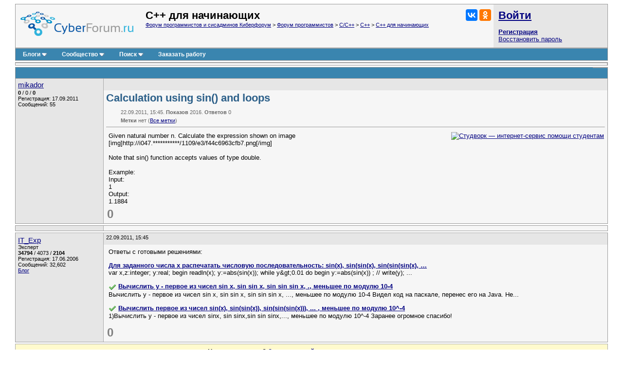

--- FILE ---
content_type: application/javascript
request_url: https://cyberstatic.net/clientscript/custom/spoiler.js
body_size: 117
content:
function initSpoilers(context)
{
    var context = context || 'body';
    $('div.spoiler-head', $(context))
        .unbind('click')
        .click(function(){
            $(this).toggleClass('unfolded');
            $(this).next('div.spoiler-body').slideToggle('fast');
        })
    ;
}
 
$(document).ready(function(){
    initSpoilers('body');
});